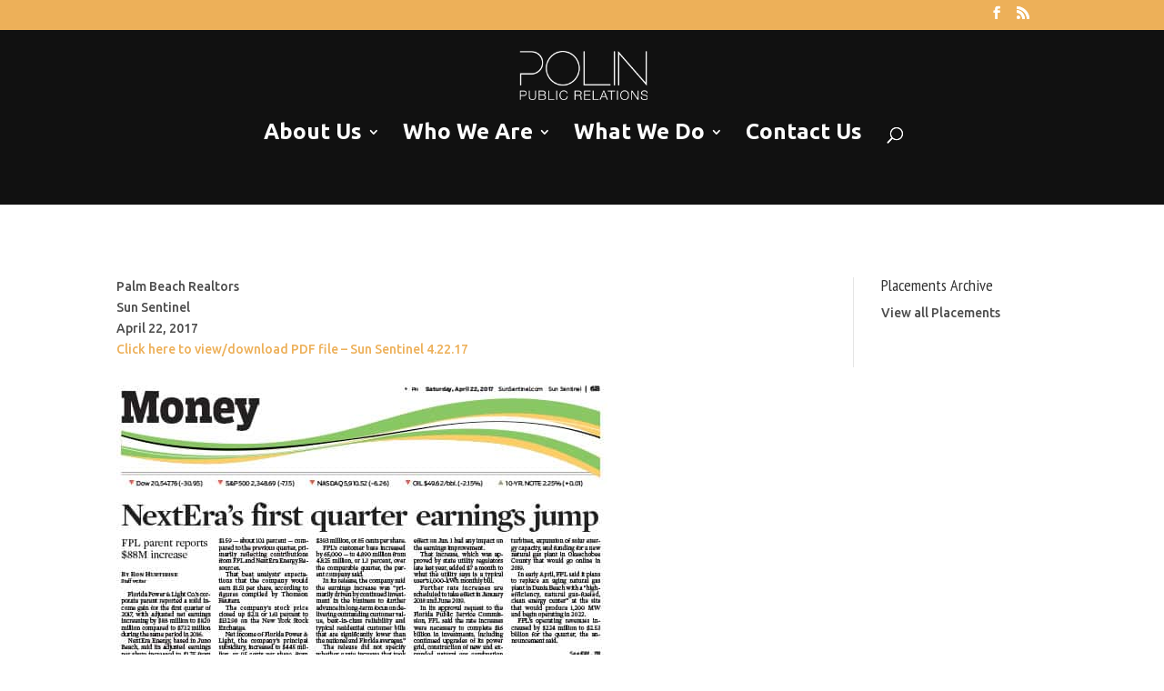

--- FILE ---
content_type: text/css
request_url: https://www.polinpr.com/wp-content/themes/PoinPublicRelationsDiviChild/style.css?ver=4.27.5
body_size: 321
content:
/*
Theme Name: Polin Public Relations
Theme URI: http://www.danggoodgraphics.com
Version: 1
Description: Divi Child Theme
Author: Elegant Themes
Author URI: 
Template: Divi
*/


@import url("../Divi/style.css");

.et_fixed_nav #logo {
    margin-bottom: 20px;
    max-height: none;
}
#top-menu li, .fullwidth-menu li {
    display: inline-block;
    font-size: 24px;
    padding-right: 22px;
	color: #ffffff;
}
#et-top-navigation {
	padding-bottom:20px;
}
h1.indexTitles {
	font-size: 42px;
	text-transform:uppercase;
}
.text18 {
	font-size:18px;
}
.btnGrey {
	padding:10px;
	background-color:#555555;
	text-transform:uppercase;	
	padding: 12px;
	color:#fff;
	font-weight:bold;
}
.btnGrey a {
	color:#fff;
	font-weight:bold;
}
.et_pb_row {
    margin: 0 auto;
    padding: 0;
}
.mediaPlacements {
	margin: 0;
	padding: 0;
}
a.whiteLink {
	color:#fff;
}
.currentClients {
width: 220px; 
padding: 5px 5px 10px 5px; 
margin: 0 20px 20px 0; 
background-color: #cccccc; 
text-align: center; 
float: left; 
font-size: 12px;
}

hr.whiteDotted{
    border-top: 4px double #fff;
    text-align: center;
}
hr.blackDotted{
    border-top: 4px double #000;
}
